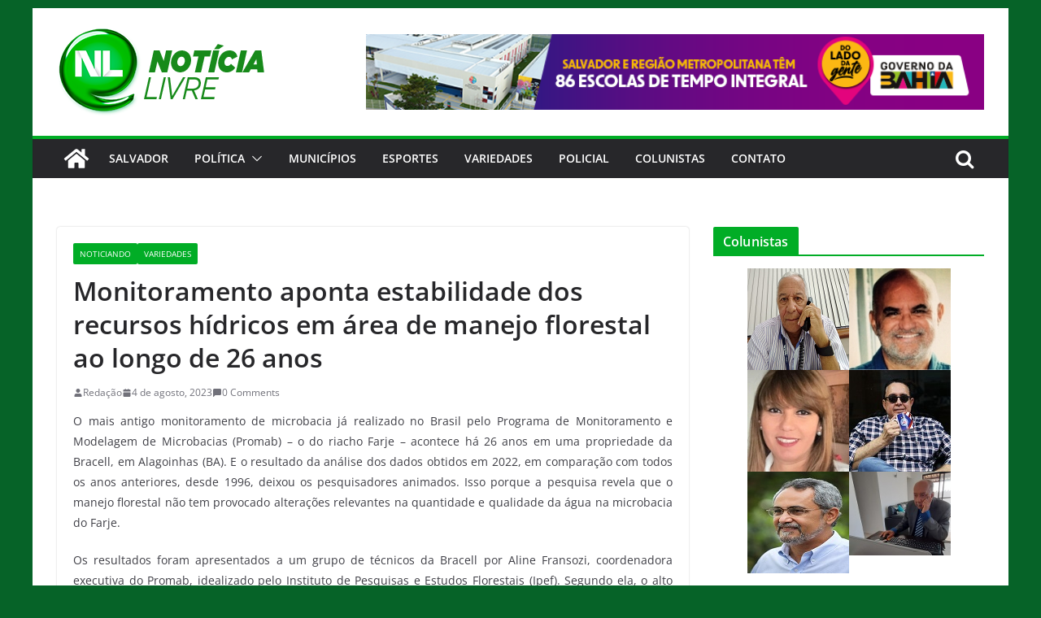

--- FILE ---
content_type: text/html; charset=UTF-8
request_url: http://noticialivre.com.br/monitoramento-aponta-estabilidade-dos-recursos-hidricos-em-area-de-manejo-florestal-ao-longo-de-26-anos/
body_size: 17411
content:
		<!doctype html>
		<html lang="pt-BR">
		
<head>

			<meta charset="UTF-8"/>
		<meta name="viewport" content="width=device-width, initial-scale=1">
		<link rel="profile" href="http://gmpg.org/xfn/11"/>
		
	<meta name='robots' content='index, follow, max-image-preview:large, max-snippet:-1, max-video-preview:-1' />

	<!-- This site is optimized with the Yoast SEO plugin v20.13 - https://yoast.com/wordpress/plugins/seo/ -->
	<title>Monitoramento aponta estabilidade dos recursos hídricos em área de manejo florestal ao longo de 26 anos</title>
	<link rel="canonical" href="http://noticialivre.com.br/monitoramento-aponta-estabilidade-dos-recursos-hidricos-em-area-de-manejo-florestal-ao-longo-de-26-anos/" />
	<meta property="og:locale" content="pt_BR" />
	<meta property="og:type" content="article" />
	<meta property="og:title" content="Monitoramento aponta estabilidade dos recursos hídricos em área de manejo florestal ao longo de 26 anos" />
	<meta property="og:description" content="O mais antigo monitoramento de microbacia já realizado no Brasil pelo Programa de Monitoramento e Modelagem de Microbacias (Promab) &#8211;" />
	<meta property="og:url" content="http://noticialivre.com.br/monitoramento-aponta-estabilidade-dos-recursos-hidricos-em-area-de-manejo-florestal-ao-longo-de-26-anos/" />
	<meta property="og:site_name" content="Notícia Livre" />
	<meta property="article:publisher" content="https://www.facebook.com/noticialivre.oficial/" />
	<meta property="article:published_time" content="2023-08-04T21:09:48+00:00" />
	<meta property="article:modified_time" content="2023-08-04T21:09:49+00:00" />
	<meta property="og:image" content="http://noticialivre.com.br/wp-content/uploads/2023/08/fptp.jpg" />
	<meta property="og:image:width" content="830" />
	<meta property="og:image:height" content="624" />
	<meta property="og:image:type" content="image/jpeg" />
	<meta name="author" content="Redação" />
	<meta name="twitter:card" content="summary_large_image" />
	<meta name="twitter:creator" content="@NoticiaLivre" />
	<meta name="twitter:site" content="@NoticiaLivre" />
	<meta name="twitter:label1" content="Escrito por" />
	<meta name="twitter:data1" content="Redação" />
	<meta name="twitter:label2" content="Est. tempo de leitura" />
	<meta name="twitter:data2" content="4 minutos" />
	<script type="application/ld+json" class="yoast-schema-graph">{"@context":"https://schema.org","@graph":[{"@type":"Article","@id":"http://noticialivre.com.br/monitoramento-aponta-estabilidade-dos-recursos-hidricos-em-area-de-manejo-florestal-ao-longo-de-26-anos/#article","isPartOf":{"@id":"http://noticialivre.com.br/monitoramento-aponta-estabilidade-dos-recursos-hidricos-em-area-de-manejo-florestal-ao-longo-de-26-anos/"},"author":{"name":"Redação","@id":"https://noticialivre.com.br/#/schema/person/33c0fbd8449f43ea245f7e7b1556766f"},"headline":"Monitoramento aponta estabilidade dos recursos hídricos em área de manejo florestal ao longo de 26 anos","datePublished":"2023-08-04T21:09:48+00:00","dateModified":"2023-08-04T21:09:49+00:00","mainEntityOfPage":{"@id":"http://noticialivre.com.br/monitoramento-aponta-estabilidade-dos-recursos-hidricos-em-area-de-manejo-florestal-ao-longo-de-26-anos/"},"wordCount":605,"commentCount":0,"publisher":{"@id":"https://noticialivre.com.br/#organization"},"image":{"@id":"http://noticialivre.com.br/monitoramento-aponta-estabilidade-dos-recursos-hidricos-em-area-de-manejo-florestal-ao-longo-de-26-anos/#primaryimage"},"thumbnailUrl":"http://noticialivre.com.br/wp-content/uploads/2023/08/fptp.jpg","articleSection":["Noticiando","Variedades"],"inLanguage":"pt-BR","potentialAction":[{"@type":"CommentAction","name":"Comment","target":["http://noticialivre.com.br/monitoramento-aponta-estabilidade-dos-recursos-hidricos-em-area-de-manejo-florestal-ao-longo-de-26-anos/#respond"]}]},{"@type":"WebPage","@id":"http://noticialivre.com.br/monitoramento-aponta-estabilidade-dos-recursos-hidricos-em-area-de-manejo-florestal-ao-longo-de-26-anos/","url":"http://noticialivre.com.br/monitoramento-aponta-estabilidade-dos-recursos-hidricos-em-area-de-manejo-florestal-ao-longo-de-26-anos/","name":"Monitoramento aponta estabilidade dos recursos hídricos em área de manejo florestal ao longo de 26 anos","isPartOf":{"@id":"https://noticialivre.com.br/#website"},"primaryImageOfPage":{"@id":"http://noticialivre.com.br/monitoramento-aponta-estabilidade-dos-recursos-hidricos-em-area-de-manejo-florestal-ao-longo-de-26-anos/#primaryimage"},"image":{"@id":"http://noticialivre.com.br/monitoramento-aponta-estabilidade-dos-recursos-hidricos-em-area-de-manejo-florestal-ao-longo-de-26-anos/#primaryimage"},"thumbnailUrl":"http://noticialivre.com.br/wp-content/uploads/2023/08/fptp.jpg","datePublished":"2023-08-04T21:09:48+00:00","dateModified":"2023-08-04T21:09:49+00:00","breadcrumb":{"@id":"http://noticialivre.com.br/monitoramento-aponta-estabilidade-dos-recursos-hidricos-em-area-de-manejo-florestal-ao-longo-de-26-anos/#breadcrumb"},"inLanguage":"pt-BR","potentialAction":[{"@type":"ReadAction","target":["http://noticialivre.com.br/monitoramento-aponta-estabilidade-dos-recursos-hidricos-em-area-de-manejo-florestal-ao-longo-de-26-anos/"]}]},{"@type":"ImageObject","inLanguage":"pt-BR","@id":"http://noticialivre.com.br/monitoramento-aponta-estabilidade-dos-recursos-hidricos-em-area-de-manejo-florestal-ao-longo-de-26-anos/#primaryimage","url":"http://noticialivre.com.br/wp-content/uploads/2023/08/fptp.jpg","contentUrl":"http://noticialivre.com.br/wp-content/uploads/2023/08/fptp.jpg","width":830,"height":624},{"@type":"BreadcrumbList","@id":"http://noticialivre.com.br/monitoramento-aponta-estabilidade-dos-recursos-hidricos-em-area-de-manejo-florestal-ao-longo-de-26-anos/#breadcrumb","itemListElement":[{"@type":"ListItem","position":1,"name":"Início","item":"https://noticialivre.com.br/"},{"@type":"ListItem","position":2,"name":"Noticiando","item":"https://noticialivre.com.br/category/noticiando/"},{"@type":"ListItem","position":3,"name":"Monitoramento aponta estabilidade dos recursos hídricos em área de manejo florestal ao longo de 26 anos"}]},{"@type":"WebSite","@id":"https://noticialivre.com.br/#website","url":"https://noticialivre.com.br/","name":"Notícia Livre","description":"A maior cobertura do jornalismo baiano","publisher":{"@id":"https://noticialivre.com.br/#organization"},"potentialAction":[{"@type":"SearchAction","target":{"@type":"EntryPoint","urlTemplate":"https://noticialivre.com.br/?s={search_term_string}"},"query-input":"required name=search_term_string"}],"inLanguage":"pt-BR"},{"@type":"Organization","@id":"https://noticialivre.com.br/#organization","name":"Notícia Livre","url":"https://noticialivre.com.br/","logo":{"@type":"ImageObject","inLanguage":"pt-BR","@id":"https://noticialivre.com.br/#/schema/logo/image/","url":"http://noticialivre.com.br/wp-content/uploads/2020/01/logotipo.png","contentUrl":"http://noticialivre.com.br/wp-content/uploads/2020/01/logotipo.png","width":255,"height":109,"caption":"Notícia Livre"},"image":{"@id":"https://noticialivre.com.br/#/schema/logo/image/"},"sameAs":["https://www.facebook.com/noticialivre.oficial/","https://twitter.com/NoticiaLivre","https://www.youtube.com/channel/UCPxZ90vkqHJ6WvSS6JhsK2A"]},{"@type":"Person","@id":"https://noticialivre.com.br/#/schema/person/33c0fbd8449f43ea245f7e7b1556766f","name":"Redação","image":{"@type":"ImageObject","inLanguage":"pt-BR","@id":"https://noticialivre.com.br/#/schema/person/image/","url":"http://1.gravatar.com/avatar/ad06d0755332cc3b76ffa3cd3077f923?s=96&d=mm&r=g","contentUrl":"http://1.gravatar.com/avatar/ad06d0755332cc3b76ffa3cd3077f923?s=96&d=mm&r=g","caption":"Redação"},"sameAs":["https://www.noticialivre.com.br"],"url":"http://noticialivre.com.br/author/joaobatista/"}]}</script>
	<!-- / Yoast SEO plugin. -->


<link rel='dns-prefetch' href='//static.addtoany.com' />
<link rel="alternate" type="application/rss+xml" title="Feed para Notícia Livre &raquo;" href="http://noticialivre.com.br/feed/" />
<link rel="alternate" type="application/rss+xml" title="Feed de comentários para Notícia Livre &raquo;" href="http://noticialivre.com.br/comments/feed/" />
<link rel="alternate" type="application/rss+xml" title="Feed de comentários para Notícia Livre &raquo; Monitoramento aponta estabilidade dos recursos hídricos em área de manejo florestal ao longo de 26 anos" href="http://noticialivre.com.br/monitoramento-aponta-estabilidade-dos-recursos-hidricos-em-area-de-manejo-florestal-ao-longo-de-26-anos/feed/" />
		<!-- This site uses the Google Analytics by ExactMetrics plugin v8.11.1 - Using Analytics tracking - https://www.exactmetrics.com/ -->
		<!-- Note: ExactMetrics is not currently configured on this site. The site owner needs to authenticate with Google Analytics in the ExactMetrics settings panel. -->
					<!-- No tracking code set -->
				<!-- / Google Analytics by ExactMetrics -->
		<script type="text/javascript">
window._wpemojiSettings = {"baseUrl":"https:\/\/s.w.org\/images\/core\/emoji\/14.0.0\/72x72\/","ext":".png","svgUrl":"https:\/\/s.w.org\/images\/core\/emoji\/14.0.0\/svg\/","svgExt":".svg","source":{"concatemoji":"http:\/\/noticialivre.com.br\/wp-includes\/js\/wp-emoji-release.min.js?ver=6.3.7"}};
/*! This file is auto-generated */
!function(i,n){var o,s,e;function c(e){try{var t={supportTests:e,timestamp:(new Date).valueOf()};sessionStorage.setItem(o,JSON.stringify(t))}catch(e){}}function p(e,t,n){e.clearRect(0,0,e.canvas.width,e.canvas.height),e.fillText(t,0,0);var t=new Uint32Array(e.getImageData(0,0,e.canvas.width,e.canvas.height).data),r=(e.clearRect(0,0,e.canvas.width,e.canvas.height),e.fillText(n,0,0),new Uint32Array(e.getImageData(0,0,e.canvas.width,e.canvas.height).data));return t.every(function(e,t){return e===r[t]})}function u(e,t,n){switch(t){case"flag":return n(e,"\ud83c\udff3\ufe0f\u200d\u26a7\ufe0f","\ud83c\udff3\ufe0f\u200b\u26a7\ufe0f")?!1:!n(e,"\ud83c\uddfa\ud83c\uddf3","\ud83c\uddfa\u200b\ud83c\uddf3")&&!n(e,"\ud83c\udff4\udb40\udc67\udb40\udc62\udb40\udc65\udb40\udc6e\udb40\udc67\udb40\udc7f","\ud83c\udff4\u200b\udb40\udc67\u200b\udb40\udc62\u200b\udb40\udc65\u200b\udb40\udc6e\u200b\udb40\udc67\u200b\udb40\udc7f");case"emoji":return!n(e,"\ud83e\udef1\ud83c\udffb\u200d\ud83e\udef2\ud83c\udfff","\ud83e\udef1\ud83c\udffb\u200b\ud83e\udef2\ud83c\udfff")}return!1}function f(e,t,n){var r="undefined"!=typeof WorkerGlobalScope&&self instanceof WorkerGlobalScope?new OffscreenCanvas(300,150):i.createElement("canvas"),a=r.getContext("2d",{willReadFrequently:!0}),o=(a.textBaseline="top",a.font="600 32px Arial",{});return e.forEach(function(e){o[e]=t(a,e,n)}),o}function t(e){var t=i.createElement("script");t.src=e,t.defer=!0,i.head.appendChild(t)}"undefined"!=typeof Promise&&(o="wpEmojiSettingsSupports",s=["flag","emoji"],n.supports={everything:!0,everythingExceptFlag:!0},e=new Promise(function(e){i.addEventListener("DOMContentLoaded",e,{once:!0})}),new Promise(function(t){var n=function(){try{var e=JSON.parse(sessionStorage.getItem(o));if("object"==typeof e&&"number"==typeof e.timestamp&&(new Date).valueOf()<e.timestamp+604800&&"object"==typeof e.supportTests)return e.supportTests}catch(e){}return null}();if(!n){if("undefined"!=typeof Worker&&"undefined"!=typeof OffscreenCanvas&&"undefined"!=typeof URL&&URL.createObjectURL&&"undefined"!=typeof Blob)try{var e="postMessage("+f.toString()+"("+[JSON.stringify(s),u.toString(),p.toString()].join(",")+"));",r=new Blob([e],{type:"text/javascript"}),a=new Worker(URL.createObjectURL(r),{name:"wpTestEmojiSupports"});return void(a.onmessage=function(e){c(n=e.data),a.terminate(),t(n)})}catch(e){}c(n=f(s,u,p))}t(n)}).then(function(e){for(var t in e)n.supports[t]=e[t],n.supports.everything=n.supports.everything&&n.supports[t],"flag"!==t&&(n.supports.everythingExceptFlag=n.supports.everythingExceptFlag&&n.supports[t]);n.supports.everythingExceptFlag=n.supports.everythingExceptFlag&&!n.supports.flag,n.DOMReady=!1,n.readyCallback=function(){n.DOMReady=!0}}).then(function(){return e}).then(function(){var e;n.supports.everything||(n.readyCallback(),(e=n.source||{}).concatemoji?t(e.concatemoji):e.wpemoji&&e.twemoji&&(t(e.twemoji),t(e.wpemoji)))}))}((window,document),window._wpemojiSettings);
</script>
<style type="text/css">
img.wp-smiley,
img.emoji {
	display: inline !important;
	border: none !important;
	box-shadow: none !important;
	height: 1em !important;
	width: 1em !important;
	margin: 0 0.07em !important;
	vertical-align: -0.1em !important;
	background: none !important;
	padding: 0 !important;
}
</style>
	<link rel='stylesheet' id='wp-block-library-css' href='http://noticialivre.com.br/wp-includes/css/dist/block-library/style.min.css?ver=6.3.7' type='text/css' media='all' />
<style id='wp-block-library-theme-inline-css' type='text/css'>
.wp-block-audio figcaption{color:#555;font-size:13px;text-align:center}.is-dark-theme .wp-block-audio figcaption{color:hsla(0,0%,100%,.65)}.wp-block-audio{margin:0 0 1em}.wp-block-code{border:1px solid #ccc;border-radius:4px;font-family:Menlo,Consolas,monaco,monospace;padding:.8em 1em}.wp-block-embed figcaption{color:#555;font-size:13px;text-align:center}.is-dark-theme .wp-block-embed figcaption{color:hsla(0,0%,100%,.65)}.wp-block-embed{margin:0 0 1em}.blocks-gallery-caption{color:#555;font-size:13px;text-align:center}.is-dark-theme .blocks-gallery-caption{color:hsla(0,0%,100%,.65)}.wp-block-image figcaption{color:#555;font-size:13px;text-align:center}.is-dark-theme .wp-block-image figcaption{color:hsla(0,0%,100%,.65)}.wp-block-image{margin:0 0 1em}.wp-block-pullquote{border-bottom:4px solid;border-top:4px solid;color:currentColor;margin-bottom:1.75em}.wp-block-pullquote cite,.wp-block-pullquote footer,.wp-block-pullquote__citation{color:currentColor;font-size:.8125em;font-style:normal;text-transform:uppercase}.wp-block-quote{border-left:.25em solid;margin:0 0 1.75em;padding-left:1em}.wp-block-quote cite,.wp-block-quote footer{color:currentColor;font-size:.8125em;font-style:normal;position:relative}.wp-block-quote.has-text-align-right{border-left:none;border-right:.25em solid;padding-left:0;padding-right:1em}.wp-block-quote.has-text-align-center{border:none;padding-left:0}.wp-block-quote.is-large,.wp-block-quote.is-style-large,.wp-block-quote.is-style-plain{border:none}.wp-block-search .wp-block-search__label{font-weight:700}.wp-block-search__button{border:1px solid #ccc;padding:.375em .625em}:where(.wp-block-group.has-background){padding:1.25em 2.375em}.wp-block-separator.has-css-opacity{opacity:.4}.wp-block-separator{border:none;border-bottom:2px solid;margin-left:auto;margin-right:auto}.wp-block-separator.has-alpha-channel-opacity{opacity:1}.wp-block-separator:not(.is-style-wide):not(.is-style-dots){width:100px}.wp-block-separator.has-background:not(.is-style-dots){border-bottom:none;height:1px}.wp-block-separator.has-background:not(.is-style-wide):not(.is-style-dots){height:2px}.wp-block-table{margin:0 0 1em}.wp-block-table td,.wp-block-table th{word-break:normal}.wp-block-table figcaption{color:#555;font-size:13px;text-align:center}.is-dark-theme .wp-block-table figcaption{color:hsla(0,0%,100%,.65)}.wp-block-video figcaption{color:#555;font-size:13px;text-align:center}.is-dark-theme .wp-block-video figcaption{color:hsla(0,0%,100%,.65)}.wp-block-video{margin:0 0 1em}.wp-block-template-part.has-background{margin-bottom:0;margin-top:0;padding:1.25em 2.375em}
</style>
<style id='pdfemb-pdf-embedder-viewer-style-inline-css' type='text/css'>
.wp-block-pdfemb-pdf-embedder-viewer{max-width:none}

</style>
<link rel='stylesheet' id='editorskit-frontend-css' href='http://noticialivre.com.br/wp-content/plugins/block-options/build/style.build.css?ver=new' type='text/css' media='all' />
<style id='global-styles-inline-css' type='text/css'>
body{--wp--preset--color--black: #000000;--wp--preset--color--cyan-bluish-gray: #abb8c3;--wp--preset--color--white: #ffffff;--wp--preset--color--pale-pink: #f78da7;--wp--preset--color--vivid-red: #cf2e2e;--wp--preset--color--luminous-vivid-orange: #ff6900;--wp--preset--color--luminous-vivid-amber: #fcb900;--wp--preset--color--light-green-cyan: #7bdcb5;--wp--preset--color--vivid-green-cyan: #00d084;--wp--preset--color--pale-cyan-blue: #8ed1fc;--wp--preset--color--vivid-cyan-blue: #0693e3;--wp--preset--color--vivid-purple: #9b51e0;--wp--preset--gradient--vivid-cyan-blue-to-vivid-purple: linear-gradient(135deg,rgba(6,147,227,1) 0%,rgb(155,81,224) 100%);--wp--preset--gradient--light-green-cyan-to-vivid-green-cyan: linear-gradient(135deg,rgb(122,220,180) 0%,rgb(0,208,130) 100%);--wp--preset--gradient--luminous-vivid-amber-to-luminous-vivid-orange: linear-gradient(135deg,rgba(252,185,0,1) 0%,rgba(255,105,0,1) 100%);--wp--preset--gradient--luminous-vivid-orange-to-vivid-red: linear-gradient(135deg,rgba(255,105,0,1) 0%,rgb(207,46,46) 100%);--wp--preset--gradient--very-light-gray-to-cyan-bluish-gray: linear-gradient(135deg,rgb(238,238,238) 0%,rgb(169,184,195) 100%);--wp--preset--gradient--cool-to-warm-spectrum: linear-gradient(135deg,rgb(74,234,220) 0%,rgb(151,120,209) 20%,rgb(207,42,186) 40%,rgb(238,44,130) 60%,rgb(251,105,98) 80%,rgb(254,248,76) 100%);--wp--preset--gradient--blush-light-purple: linear-gradient(135deg,rgb(255,206,236) 0%,rgb(152,150,240) 100%);--wp--preset--gradient--blush-bordeaux: linear-gradient(135deg,rgb(254,205,165) 0%,rgb(254,45,45) 50%,rgb(107,0,62) 100%);--wp--preset--gradient--luminous-dusk: linear-gradient(135deg,rgb(255,203,112) 0%,rgb(199,81,192) 50%,rgb(65,88,208) 100%);--wp--preset--gradient--pale-ocean: linear-gradient(135deg,rgb(255,245,203) 0%,rgb(182,227,212) 50%,rgb(51,167,181) 100%);--wp--preset--gradient--electric-grass: linear-gradient(135deg,rgb(202,248,128) 0%,rgb(113,206,126) 100%);--wp--preset--gradient--midnight: linear-gradient(135deg,rgb(2,3,129) 0%,rgb(40,116,252) 100%);--wp--preset--font-size--small: 13px;--wp--preset--font-size--medium: 20px;--wp--preset--font-size--large: 36px;--wp--preset--font-size--x-large: 42px;--wp--preset--spacing--20: 0.44rem;--wp--preset--spacing--30: 0.67rem;--wp--preset--spacing--40: 1rem;--wp--preset--spacing--50: 1.5rem;--wp--preset--spacing--60: 2.25rem;--wp--preset--spacing--70: 3.38rem;--wp--preset--spacing--80: 5.06rem;--wp--preset--shadow--natural: 6px 6px 9px rgba(0, 0, 0, 0.2);--wp--preset--shadow--deep: 12px 12px 50px rgba(0, 0, 0, 0.4);--wp--preset--shadow--sharp: 6px 6px 0px rgba(0, 0, 0, 0.2);--wp--preset--shadow--outlined: 6px 6px 0px -3px rgba(255, 255, 255, 1), 6px 6px rgba(0, 0, 0, 1);--wp--preset--shadow--crisp: 6px 6px 0px rgba(0, 0, 0, 1);}body { margin: 0; }.wp-site-blocks > .alignleft { float: left; margin-right: 2em; }.wp-site-blocks > .alignright { float: right; margin-left: 2em; }.wp-site-blocks > .aligncenter { justify-content: center; margin-left: auto; margin-right: auto; }:where(.wp-site-blocks) > * { margin-block-start: 24px; margin-block-end: 0; }:where(.wp-site-blocks) > :first-child:first-child { margin-block-start: 0; }:where(.wp-site-blocks) > :last-child:last-child { margin-block-end: 0; }body { --wp--style--block-gap: 24px; }:where(body .is-layout-flow)  > :first-child:first-child{margin-block-start: 0;}:where(body .is-layout-flow)  > :last-child:last-child{margin-block-end: 0;}:where(body .is-layout-flow)  > *{margin-block-start: 24px;margin-block-end: 0;}:where(body .is-layout-constrained)  > :first-child:first-child{margin-block-start: 0;}:where(body .is-layout-constrained)  > :last-child:last-child{margin-block-end: 0;}:where(body .is-layout-constrained)  > *{margin-block-start: 24px;margin-block-end: 0;}:where(body .is-layout-flex) {gap: 24px;}:where(body .is-layout-grid) {gap: 24px;}body .is-layout-flow > .alignleft{float: left;margin-inline-start: 0;margin-inline-end: 2em;}body .is-layout-flow > .alignright{float: right;margin-inline-start: 2em;margin-inline-end: 0;}body .is-layout-flow > .aligncenter{margin-left: auto !important;margin-right: auto !important;}body .is-layout-constrained > .alignleft{float: left;margin-inline-start: 0;margin-inline-end: 2em;}body .is-layout-constrained > .alignright{float: right;margin-inline-start: 2em;margin-inline-end: 0;}body .is-layout-constrained > .aligncenter{margin-left: auto !important;margin-right: auto !important;}body .is-layout-constrained > :where(:not(.alignleft):not(.alignright):not(.alignfull)){max-width: var(--wp--style--global--content-size);margin-left: auto !important;margin-right: auto !important;}body .is-layout-constrained > .alignwide{max-width: var(--wp--style--global--wide-size);}body .is-layout-flex{display: flex;}body .is-layout-flex{flex-wrap: wrap;align-items: center;}body .is-layout-flex > *{margin: 0;}body .is-layout-grid{display: grid;}body .is-layout-grid > *{margin: 0;}body{padding-top: 0px;padding-right: 0px;padding-bottom: 0px;padding-left: 0px;}a:where(:not(.wp-element-button)){text-decoration: underline;}.wp-element-button, .wp-block-button__link{background-color: #32373c;border-width: 0;color: #fff;font-family: inherit;font-size: inherit;line-height: inherit;padding: calc(0.667em + 2px) calc(1.333em + 2px);text-decoration: none;}.has-black-color{color: var(--wp--preset--color--black) !important;}.has-cyan-bluish-gray-color{color: var(--wp--preset--color--cyan-bluish-gray) !important;}.has-white-color{color: var(--wp--preset--color--white) !important;}.has-pale-pink-color{color: var(--wp--preset--color--pale-pink) !important;}.has-vivid-red-color{color: var(--wp--preset--color--vivid-red) !important;}.has-luminous-vivid-orange-color{color: var(--wp--preset--color--luminous-vivid-orange) !important;}.has-luminous-vivid-amber-color{color: var(--wp--preset--color--luminous-vivid-amber) !important;}.has-light-green-cyan-color{color: var(--wp--preset--color--light-green-cyan) !important;}.has-vivid-green-cyan-color{color: var(--wp--preset--color--vivid-green-cyan) !important;}.has-pale-cyan-blue-color{color: var(--wp--preset--color--pale-cyan-blue) !important;}.has-vivid-cyan-blue-color{color: var(--wp--preset--color--vivid-cyan-blue) !important;}.has-vivid-purple-color{color: var(--wp--preset--color--vivid-purple) !important;}.has-black-background-color{background-color: var(--wp--preset--color--black) !important;}.has-cyan-bluish-gray-background-color{background-color: var(--wp--preset--color--cyan-bluish-gray) !important;}.has-white-background-color{background-color: var(--wp--preset--color--white) !important;}.has-pale-pink-background-color{background-color: var(--wp--preset--color--pale-pink) !important;}.has-vivid-red-background-color{background-color: var(--wp--preset--color--vivid-red) !important;}.has-luminous-vivid-orange-background-color{background-color: var(--wp--preset--color--luminous-vivid-orange) !important;}.has-luminous-vivid-amber-background-color{background-color: var(--wp--preset--color--luminous-vivid-amber) !important;}.has-light-green-cyan-background-color{background-color: var(--wp--preset--color--light-green-cyan) !important;}.has-vivid-green-cyan-background-color{background-color: var(--wp--preset--color--vivid-green-cyan) !important;}.has-pale-cyan-blue-background-color{background-color: var(--wp--preset--color--pale-cyan-blue) !important;}.has-vivid-cyan-blue-background-color{background-color: var(--wp--preset--color--vivid-cyan-blue) !important;}.has-vivid-purple-background-color{background-color: var(--wp--preset--color--vivid-purple) !important;}.has-black-border-color{border-color: var(--wp--preset--color--black) !important;}.has-cyan-bluish-gray-border-color{border-color: var(--wp--preset--color--cyan-bluish-gray) !important;}.has-white-border-color{border-color: var(--wp--preset--color--white) !important;}.has-pale-pink-border-color{border-color: var(--wp--preset--color--pale-pink) !important;}.has-vivid-red-border-color{border-color: var(--wp--preset--color--vivid-red) !important;}.has-luminous-vivid-orange-border-color{border-color: var(--wp--preset--color--luminous-vivid-orange) !important;}.has-luminous-vivid-amber-border-color{border-color: var(--wp--preset--color--luminous-vivid-amber) !important;}.has-light-green-cyan-border-color{border-color: var(--wp--preset--color--light-green-cyan) !important;}.has-vivid-green-cyan-border-color{border-color: var(--wp--preset--color--vivid-green-cyan) !important;}.has-pale-cyan-blue-border-color{border-color: var(--wp--preset--color--pale-cyan-blue) !important;}.has-vivid-cyan-blue-border-color{border-color: var(--wp--preset--color--vivid-cyan-blue) !important;}.has-vivid-purple-border-color{border-color: var(--wp--preset--color--vivid-purple) !important;}.has-vivid-cyan-blue-to-vivid-purple-gradient-background{background: var(--wp--preset--gradient--vivid-cyan-blue-to-vivid-purple) !important;}.has-light-green-cyan-to-vivid-green-cyan-gradient-background{background: var(--wp--preset--gradient--light-green-cyan-to-vivid-green-cyan) !important;}.has-luminous-vivid-amber-to-luminous-vivid-orange-gradient-background{background: var(--wp--preset--gradient--luminous-vivid-amber-to-luminous-vivid-orange) !important;}.has-luminous-vivid-orange-to-vivid-red-gradient-background{background: var(--wp--preset--gradient--luminous-vivid-orange-to-vivid-red) !important;}.has-very-light-gray-to-cyan-bluish-gray-gradient-background{background: var(--wp--preset--gradient--very-light-gray-to-cyan-bluish-gray) !important;}.has-cool-to-warm-spectrum-gradient-background{background: var(--wp--preset--gradient--cool-to-warm-spectrum) !important;}.has-blush-light-purple-gradient-background{background: var(--wp--preset--gradient--blush-light-purple) !important;}.has-blush-bordeaux-gradient-background{background: var(--wp--preset--gradient--blush-bordeaux) !important;}.has-luminous-dusk-gradient-background{background: var(--wp--preset--gradient--luminous-dusk) !important;}.has-pale-ocean-gradient-background{background: var(--wp--preset--gradient--pale-ocean) !important;}.has-electric-grass-gradient-background{background: var(--wp--preset--gradient--electric-grass) !important;}.has-midnight-gradient-background{background: var(--wp--preset--gradient--midnight) !important;}.has-small-font-size{font-size: var(--wp--preset--font-size--small) !important;}.has-medium-font-size{font-size: var(--wp--preset--font-size--medium) !important;}.has-large-font-size{font-size: var(--wp--preset--font-size--large) !important;}.has-x-large-font-size{font-size: var(--wp--preset--font-size--x-large) !important;}
.wp-block-navigation a:where(:not(.wp-element-button)){color: inherit;}
.wp-block-pullquote{font-size: 1.5em;line-height: 1.6;}
</style>
<link rel='stylesheet' id='colormag_style-css' href='http://noticialivre.com.br/wp-content/themes/colormag/style.css?ver=3.0.3' type='text/css' media='all' />
<style id='colormag_style-inline-css' type='text/css'>
.colormag-button,
			blockquote, button,
			input[type=reset],
			input[type=button],
			input[type=submit],
			.cm-home-icon.front_page_on,
			.cm-post-categories a,
			.cm-primary-nav ul li ul li:hover,
			.cm-primary-nav ul li.current-menu-item,
			.cm-primary-nav ul li.current_page_ancestor,
			.cm-primary-nav ul li.current-menu-ancestor,
			.cm-primary-nav ul li.current_page_item,
			.cm-primary-nav ul li:hover,
			.cm-primary-nav ul li.focus,
			.cm-mobile-nav li a:hover,
			.colormag-header-clean #cm-primary-nav .cm-menu-toggle:hover,
			.cm-header .cm-mobile-nav li:hover,
			.cm-header .cm-mobile-nav li.current-page-ancestor,
			.cm-header .cm-mobile-nav li.current-menu-ancestor,
			.cm-header .cm-mobile-nav li.current-page-item,
			.cm-header .cm-mobile-nav li.current-menu-item,
			.cm-primary-nav ul li.focus > a,
			.cm-layout-2 .cm-primary-nav ul ul.sub-menu li.focus > a,
			.cm-mobile-nav .current-menu-item>a, .cm-mobile-nav .current_page_item>a,
			.colormag-header-clean .cm-mobile-nav li:hover > a,
			.colormag-header-clean .cm-mobile-nav li.current-page-ancestor > a,
			.colormag-header-clean .cm-mobile-nav li.current-menu-ancestor > a,
			.colormag-header-clean .cm-mobile-nav li.current-page-item > a,
			.colormag-header-clean .cm-mobile-nav li.current-menu-item > a,
			.fa.search-top:hover,
			.widget_call_to_action .btn--primary,
			.colormag-footer--classic .cm-footer-cols .cm-row .cm-widget-title span::before,
			.colormag-footer--classic-bordered .cm-footer-cols .cm-row .cm-widget-title span::before,
			.cm-featured-posts .cm-widget-title span,
			.cm-featured-category-slider-widget .cm-slide-content .cm-entry-header-meta .cm-post-categories a,
			.cm-highlighted-posts .cm-post-content .cm-entry-header-meta .cm-post-categories a,
			.cm-category-slide-next, .cm-category-slide-prev, .slide-next,
			.slide-prev, .cm-tabbed-widget ul li, .cm-posts .wp-pagenavi .current,
			.cm-posts .wp-pagenavi a:hover, .cm-secondary .cm-widget-title span,
			.cm-posts .post .cm-post-content .cm-entry-header-meta .cm-post-categories a,
			.cm-page-header .cm-page-title span, .entry-meta .post-format i,
			.format-link, .cm-entry-button, .infinite-scroll .tg-infinite-scroll,
			.no-more-post-text, .pagination span,
			.comments-area .comment-author-link span,
			.cm-footer-cols .cm-row .cm-widget-title span,
			.advertisement_above_footer .cm-widget-title span,
			.error, .cm-primary .cm-widget-title span,
			.related-posts-wrapper.style-three .cm-post-content .cm-entry-title a:hover:before,
			.cm-slider-area .cm-widget-title span,
			.cm-beside-slider-widget .cm-widget-title span,
			.top-full-width-sidebar .cm-widget-title span,
			.wp-block-quote, .wp-block-quote.is-style-large,
			.wp-block-quote.has-text-align-right,
			.cm-error-404 .cm-btn, .widget .wp-block-heading, .wp-block-search button,
			.widget a::before, .cm-post-date a::before,
			.byline a::before,
			.colormag-footer--classic-bordered .cm-widget-title::before,
			.wp-block-button__link,
			#cm-tertiary .cm-widget-title span,
			.link-pagination .post-page-numbers.current,
			.wp-block-query-pagination-numbers .page-numbers.current,
			.wp-element-button,
			.wp-block-button .wp-block-button__link,
			.wp-element-button,
			.cm-layout-2 .cm-primary-nav ul ul.sub-menu li:hover,
			.cm-layout-2 .cm-primary-nav ul ul.sub-menu li.current-menu-ancestor,
			.cm-layout-2 .cm-primary-nav ul ul.sub-menu li.current-menu-item,
			.cm-layout-2 .cm-primary-nav ul ul.sub-menu li.focus,
			.search-wrap button,
			.page-numbers .current,
			.wp-block-search .wp-element-button:hover{background-color:#01ad26;}a,
			.cm-layout-2 #cm-primary-nav .fa.search-top:hover,
			.cm-layout-2 #cm-primary-nav.cm-mobile-nav .cm-random-post a:hover .fa-random,
			.cm-layout-2 #cm-primary-nav.cm-primary-nav .cm-random-post a:hover .fa-random,
			.cm-layout-2 .breaking-news .newsticker a:hover,
			.cm-layout-2 .cm-primary-nav ul li.current-menu-item > a,
			.cm-layout-2 .cm-primary-nav ul li.current_page_item > a,
			.cm-layout-2 .cm-primary-nav ul li:hover > a,
			.cm-layout-2 .cm-primary-nav ul li.focus > a
			.dark-skin .cm-layout-2-style-1 #cm-primary-nav.cm-primary-nav .cm-home-icon:hover .fa,
			.byline a:hover, .comments a:hover, .cm-edit-link a:hover, .cm-post-date a:hover,
			.social-links:not(.cm-header-actions .social-links) i.fa:hover, .cm-tag-links a:hover,
			.colormag-header-clean .social-links li:hover i.fa, .cm-layout-2-style-1 .social-links li:hover i.fa,
			.colormag-header-clean .breaking-news .newsticker a:hover, .widget_featured_posts .article-content .cm-entry-title a:hover,
			.widget_featured_slider .slide-content .cm-below-entry-meta .byline a:hover,
			.widget_featured_slider .slide-content .cm-below-entry-meta .comments a:hover,
			.widget_featured_slider .slide-content .cm-below-entry-meta .cm-post-date a:hover,
			.widget_featured_slider .slide-content .cm-entry-title a:hover,
			.widget_block_picture_news.widget_featured_posts .article-content .cm-entry-title a:hover,
			.widget_highlighted_posts .article-content .cm-below-entry-meta .byline a:hover,
			.widget_highlighted_posts .article-content .cm-below-entry-meta .comments a:hover,
			.widget_highlighted_posts .article-content .cm-below-entry-meta .cm-post-date a:hover,
			.widget_highlighted_posts .article-content .cm-entry-title a:hover, i.fa-arrow-up, i.fa-arrow-down,
			.cm-site-title a, #content .post .article-content .cm-entry-title a:hover, .entry-meta .byline i,
			.entry-meta .cat-links i, .entry-meta a, .post .cm-entry-title a:hover, .search .cm-entry-title a:hover,
			.entry-meta .comments-link a:hover, .entry-meta .cm-edit-link a:hover, .entry-meta .cm-post-date a:hover,
			.entry-meta .cm-tag-links a:hover, .single #content .tags a:hover, .count, .next a:hover, .previous a:hover,
			.related-posts-main-title .fa, .single-related-posts .article-content .cm-entry-title a:hover,
			.pagination a span:hover,
			#content .comments-area a.comment-cm-edit-link:hover, #content .comments-area a.comment-permalink:hover,
			#content .comments-area article header cite a:hover, .comments-area .comment-author-link a:hover,
			.comment .comment-reply-link:hover,
			.nav-next a, .nav-previous a,
			#cm-footer .cm-footer-menu ul li a:hover,
			.cm-footer-cols .cm-row a:hover, a#scroll-up i, .related-posts-wrapper-flyout .cm-entry-title a:hover,
			.human-diff-time .human-diff-time-display:hover,
			.cm-layout-2-style-1 #cm-primary-nav .fa:hover,
			.cm-footer-bar a,
			.cm-post-date a:hover,
			.cm-author a:hover,
			.cm-comments-link a:hover,
			.cm-tag-links a:hover,
			.cm-edit-link a:hover,
			.cm-footer-bar .copyright a,
			.cm-featured-posts .cm-entry-title a:hover,
			.cm-posts .post .cm-post-content .cm-entry-title a:hover,
			.cm-posts .post .single-title-above .cm-entry-title a:hover,
			.cm-layout-2 .cm-primary-nav ul li:hover > a,
			.cm-layout-2 #cm-primary-nav .fa:hover,
			.cm-entry-title a:hover,
			button:hover, input[type="button"]:hover,
			input[type="reset"]:hover,
			input[type="submit"]:hover,
			.wp-block-button .wp-block-button__link:hover,
			.cm-button:hover,
			.wp-element-button:hover,
			li.product .added_to_cart:hover,
			.comments-area .comment-permalink:hover{color:#01ad26;}#cm-primary-nav,
			.cm-contained .cm-header-2 .cm-row{border-top-color:#01ad26;}.cm-layout-2 #cm-primary-nav,
			.cm-layout-2 .cm-primary-nav ul ul.sub-menu li:hover,
			.cm-layout-2 .cm-primary-nav ul > li:hover > a,
			.cm-layout-2 .cm-primary-nav ul > li.current-menu-item > a,
			.cm-layout-2 .cm-primary-nav ul > li.current-menu-ancestor > a,
			.cm-layout-2 .cm-primary-nav ul ul.sub-menu li.current-menu-ancestor,
			.cm-layout-2 .cm-primary-nav ul ul.sub-menu li.current-menu-item,
			.cm-layout-2 .cm-primary-nav ul ul.sub-menu li.focus,
			cm-layout-2 .cm-primary-nav ul ul.sub-menu li.current-menu-ancestor,
			cm-layout-2 .cm-primary-nav ul ul.sub-menu li.current-menu-item,
			cm-layout-2 #cm-primary-nav .cm-menu-toggle:hover,
			cm-layout-2 #cm-primary-nav.cm-mobile-nav .cm-menu-toggle,
			cm-layout-2 .cm-primary-nav ul > li:hover > a,
			cm-layout-2 .cm-primary-nav ul > li.current-menu-item > a,
			cm-layout-2 .cm-primary-nav ul > li.current-menu-ancestor > a,
			.cm-layout-2 .cm-primary-nav ul li.focus > a, .pagination a span:hover,
			.cm-error-404 .cm-btn,
			.single-post .cm-post-categories a::after,
			.widget .block-title,
			.cm-layout-2 .cm-primary-nav ul li.focus > a,
			button,
			input[type="button"],
			input[type="reset"],
			input[type="submit"],
			.wp-block-button .wp-block-button__link,
			.cm-button,
			.wp-element-button,
			li.product .added_to_cart{border-color:#01ad26;}.cm-secondary .cm-widget-title,
			#cm-tertiary .cm-widget-title,
			.widget_featured_posts .widget-title,
			#secondary .widget-title,
			#cm-tertiary .widget-title,
			.cm-page-header .cm-page-title,
			.cm-footer-cols .cm-row .widget-title,
			.advertisement_above_footer .widget-title,
			#primary .widget-title,
			.widget_slider_area .widget-title,
			.widget_beside_slider .widget-title,
			.top-full-width-sidebar .widget-title,
			.cm-footer-cols .cm-row .cm-widget-title,
			.cm-footer-bar .copyright a,
			.cm-layout-2.cm-layout-2-style-2 #cm-primary-nav,
			.cm-layout-2 .cm-primary-nav ul > li:hover > a,
			.cm-layout-2 .cm-primary-nav ul > li.current-menu-item > a{border-bottom-color:#01ad26;}.mzb-featured-posts, .mzb-social-icon, .mzb-featured-categories, .mzb-social-icons-insert{--color--light--primary:rgba(1,173,38,0.1);}body{--color--light--primary:#01ad26;--color--primary:#01ad26;}
</style>
<link rel='stylesheet' id='colormag-featured-image-popup-css-css' href='http://noticialivre.com.br/wp-content/themes/colormag/assets/js/magnific-popup/magnific-popup.min.css?ver=3.0.3' type='text/css' media='all' />
<link rel='stylesheet' id='colormag-fontawesome-css' href='http://noticialivre.com.br/wp-content/themes/colormag/assets/library/fontawesome/css/font-awesome.min.css?ver=3.0.3' type='text/css' media='all' />
<link rel='stylesheet' id='wp-pagenavi-css' href='http://noticialivre.com.br/wp-content/plugins/wp-pagenavi/pagenavi-css.css?ver=2.70' type='text/css' media='all' />
<link rel='stylesheet' id='addtoany-css' href='http://noticialivre.com.br/wp-content/plugins/add-to-any/addtoany.min.css?ver=1.16' type='text/css' media='all' />
<script id="addtoany-core-js-before" type="text/javascript">
window.a2a_config=window.a2a_config||{};a2a_config.callbacks=[];a2a_config.overlays=[];a2a_config.templates={};a2a_localize = {
	Share: "Share",
	Save: "Save",
	Subscribe: "Subscribe",
	Email: "Email",
	Bookmark: "Bookmark",
	ShowAll: "Show all",
	ShowLess: "Show less",
	FindServices: "Find service(s)",
	FindAnyServiceToAddTo: "Instantly find any service to add to",
	PoweredBy: "Powered by",
	ShareViaEmail: "Share via email",
	SubscribeViaEmail: "Subscribe via email",
	BookmarkInYourBrowser: "Bookmark in your browser",
	BookmarkInstructions: "Press Ctrl+D or \u2318+D to bookmark this page",
	AddToYourFavorites: "Add to your favorites",
	SendFromWebOrProgram: "Send from any email address or email program",
	EmailProgram: "Email program",
	More: "More&#8230;",
	ThanksForSharing: "Thanks for sharing!",
	ThanksForFollowing: "Thanks for following!"
};
</script>
<script type='text/javascript' defer src='https://static.addtoany.com/menu/page.js' id='addtoany-core-js'></script>
<script type='text/javascript' src='http://noticialivre.com.br/wp-includes/js/jquery/jquery.min.js?ver=3.7.0' id='jquery-core-js'></script>
<script type='text/javascript' src='http://noticialivre.com.br/wp-includes/js/jquery/jquery-migrate.min.js?ver=3.4.1' id='jquery-migrate-js'></script>
<script type='text/javascript' defer src='http://noticialivre.com.br/wp-content/plugins/add-to-any/addtoany.min.js?ver=1.1' id='addtoany-jquery-js'></script>
<!--[if lte IE 8]>
<script type='text/javascript' src='http://noticialivre.com.br/wp-content/themes/colormag/assets/js/html5shiv.min.js?ver=3.0.3' id='html5-js'></script>
<![endif]-->
<link rel="https://api.w.org/" href="http://noticialivre.com.br/wp-json/" /><link rel="alternate" type="application/json" href="http://noticialivre.com.br/wp-json/wp/v2/posts/63953" /><link rel="EditURI" type="application/rsd+xml" title="RSD" href="http://noticialivre.com.br/xmlrpc.php?rsd" />
<meta name="generator" content="WordPress 6.3.7" />
<link rel='shortlink' href='http://noticialivre.com.br/?p=63953' />
<link rel="alternate" type="application/json+oembed" href="http://noticialivre.com.br/wp-json/oembed/1.0/embed?url=http%3A%2F%2Fnoticialivre.com.br%2Fmonitoramento-aponta-estabilidade-dos-recursos-hidricos-em-area-de-manejo-florestal-ao-longo-de-26-anos%2F" />
<link rel="alternate" type="text/xml+oembed" href="http://noticialivre.com.br/wp-json/oembed/1.0/embed?url=http%3A%2F%2Fnoticialivre.com.br%2Fmonitoramento-aponta-estabilidade-dos-recursos-hidricos-em-area-de-manejo-florestal-ao-longo-de-26-anos%2F&#038;format=xml" />
		<script>
			document.documentElement.className = document.documentElement.className.replace( 'no-js', 'js' );
		</script>
				<style>
			.no-js img.lazyload { display: none; }
			figure.wp-block-image img.lazyloading { min-width: 150px; }
							.lazyload, .lazyloading { opacity: 0; }
				.lazyloaded {
					opacity: 1;
					transition: opacity 400ms;
					transition-delay: 0ms;
				}
					</style>
		<link rel="pingback" href="http://noticialivre.com.br/xmlrpc.php"><style type="text/css" id="custom-background-css">
body.custom-background { background-color: #066328; }
</style>
	<link rel="icon" href="http://noticialivre.com.br/wp-content/uploads/2021/02/cropped-logo-teste-2-32x32.png" sizes="32x32" />
<link rel="icon" href="http://noticialivre.com.br/wp-content/uploads/2021/02/cropped-logo-teste-2-192x192.png" sizes="192x192" />
<link rel="apple-touch-icon" href="http://noticialivre.com.br/wp-content/uploads/2021/02/cropped-logo-teste-2-180x180.png" />
<meta name="msapplication-TileImage" content="http://noticialivre.com.br/wp-content/uploads/2021/02/cropped-logo-teste-2-270x270.png" />

</head>

<body class="post-template-default single single-post postid-63953 single-format-standard custom-background wp-custom-logo wp-embed-responsive cm-header-layout-1 adv-style-1  boxed">




		<div id="page" class="hfeed site">
				<a class="skip-link screen-reader-text" href="#main">Pular para o conteúdo</a>
		

			<header id="cm-masthead" class="cm-header cm-layout-1 cm-layout-1-style-1 cm-full-width">
		
		
				<div class="cm-main-header">
		
		
	<div id="cm-header-1" class="cm-header-1">
		<div class="cm-container">
			<div class="cm-row">

				<div class="cm-header-col-1">
										<div id="cm-site-branding" class="cm-site-branding">
		<a href="http://noticialivre.com.br/" class="custom-logo-link" rel="home"><img width="255" height="109"   alt="Notícia Livre" decoding="async" data-src="http://noticialivre.com.br/wp-content/uploads/2020/01/logotipo.png" class="custom-logo lazyload" src="[data-uri]" /><noscript><img width="255" height="109" src="http://noticialivre.com.br/wp-content/uploads/2020/01/logotipo.png" class="custom-logo" alt="Notícia Livre" decoding="async" /></noscript></a>					</div><!-- #cm-site-branding -->
	
				</div><!-- .cm-header-col-1 -->

				<div class="cm-header-col-2">
										<div id="header-right-sidebar" class="clearfix">
						<aside id="colormag_728x90_advertisement_widget-108" class="widget cm-728x90-advertisemen-widget clearfix">
		<div class="advertisement_728x90">
					</div>

		</aside><aside id="block-38" class="widget widget_block clearfix">
<div class="wp-block-group is-layout-constrained wp-block-group-is-layout-constrained"></div>
</aside><aside id="block-42" class="widget widget_block widget_media_image clearfix">
<figure class="wp-block-image size-full is-resized"><a href="https://www.ba.gov.br/comunicacao/doladodagente?utm_source=&amp;utm_medium=&amp;utm_campaign=&amp;utm_content="><img decoding="async" width="728" height="90"  alt=""  style="aspect-ratio:8.088888888888889;width:760px;height:auto" data-srcset="http://noticialivre.com.br/wp-content/uploads/2026/01/125726-GOOGLE_DISPLAY-REGIONAIS-BAHIA-2025.2-SECOM_728x90px.png 728w, http://noticialivre.com.br/wp-content/uploads/2026/01/125726-GOOGLE_DISPLAY-REGIONAIS-BAHIA-2025.2-SECOM_728x90px-300x37.png 300w"  data-src="https://noticialivre.com.br/wp-content/uploads/2026/01/125726-GOOGLE_DISPLAY-REGIONAIS-BAHIA-2025.2-SECOM_728x90px.png" data-sizes="(max-width: 728px) 100vw, 728px" class="wp-image-93937 lazyload" src="[data-uri]" /><noscript><img decoding="async" width="728" height="90" src="https://noticialivre.com.br/wp-content/uploads/2026/01/125726-GOOGLE_DISPLAY-REGIONAIS-BAHIA-2025.2-SECOM_728x90px.png" alt="" class="wp-image-93937" style="aspect-ratio:8.088888888888889;width:760px;height:auto" srcset="http://noticialivre.com.br/wp-content/uploads/2026/01/125726-GOOGLE_DISPLAY-REGIONAIS-BAHIA-2025.2-SECOM_728x90px.png 728w, http://noticialivre.com.br/wp-content/uploads/2026/01/125726-GOOGLE_DISPLAY-REGIONAIS-BAHIA-2025.2-SECOM_728x90px-300x37.png 300w" sizes="(max-width: 728px) 100vw, 728px" /></noscript></a></figure>
</aside>					</div>
									</div><!-- .cm-header-col-2 -->

		</div>
	</div>
</div>
		
<div id="cm-header-2" class="cm-header-2">
	<nav id="cm-primary-nav" class="cm-primary-nav">
		<div class="cm-container">
			<div class="cm-row">
				
				<div class="cm-home-icon">
					<a href="http://noticialivre.com.br/"
					   title="Notícia Livre"
					>
						<svg class="cm-icon cm-icon--home" xmlns="http://www.w3.org/2000/svg" viewBox="0 0 28 22"><path d="M13.6465 6.01133L5.11148 13.0409V20.6278C5.11148 20.8242 5.18952 21.0126 5.32842 21.1515C5.46733 21.2904 5.65572 21.3685 5.85217 21.3685L11.0397 21.3551C11.2355 21.3541 11.423 21.2756 11.5611 21.1368C11.6992 20.998 11.7767 20.8102 11.7767 20.6144V16.1837C11.7767 15.9873 11.8547 15.7989 11.9937 15.66C12.1326 15.521 12.321 15.443 12.5174 15.443H15.4801C15.6766 15.443 15.865 15.521 16.0039 15.66C16.1428 15.7989 16.2208 15.9873 16.2208 16.1837V20.6111C16.2205 20.7086 16.2394 20.8052 16.2765 20.8953C16.3136 20.9854 16.3681 21.0673 16.4369 21.1364C16.5057 21.2054 16.5875 21.2602 16.6775 21.2975C16.7675 21.3349 16.864 21.3541 16.9615 21.3541L22.1472 21.3685C22.3436 21.3685 22.532 21.2904 22.6709 21.1515C22.8099 21.0126 22.8879 20.8242 22.8879 20.6278V13.0358L14.3548 6.01133C14.2544 5.93047 14.1295 5.88637 14.0006 5.88637C13.8718 5.88637 13.7468 5.93047 13.6465 6.01133ZM27.1283 10.7892L23.2582 7.59917V1.18717C23.2582 1.03983 23.1997 0.898538 23.0955 0.794359C22.9913 0.69018 22.8501 0.631653 22.7027 0.631653H20.1103C19.963 0.631653 19.8217 0.69018 19.7175 0.794359C19.6133 0.898538 19.5548 1.03983 19.5548 1.18717V4.54848L15.4102 1.13856C15.0125 0.811259 14.5134 0.632307 13.9983 0.632307C13.4832 0.632307 12.9841 0.811259 12.5864 1.13856L0.868291 10.7892C0.81204 10.8357 0.765501 10.8928 0.731333 10.9573C0.697165 11.0218 0.676038 11.0924 0.66916 11.165C0.662282 11.2377 0.669786 11.311 0.691245 11.3807C0.712704 11.4505 0.747696 11.5153 0.794223 11.5715L1.97469 13.0066C2.02109 13.063 2.07816 13.1098 2.14264 13.1441C2.20711 13.1784 2.27773 13.1997 2.35044 13.2067C2.42315 13.2137 2.49653 13.2063 2.56638 13.1849C2.63623 13.1636 2.70118 13.1286 2.7575 13.0821L13.6465 4.11333C13.7468 4.03247 13.8718 3.98837 14.0006 3.98837C14.1295 3.98837 14.2544 4.03247 14.3548 4.11333L25.2442 13.0821C25.3004 13.1286 25.3653 13.1636 25.435 13.1851C25.5048 13.2065 25.5781 13.214 25.6507 13.2071C25.7234 13.2003 25.794 13.1791 25.8584 13.145C25.9229 13.1108 25.98 13.0643 26.0265 13.008L27.207 11.5729C27.2535 11.5164 27.2883 11.4512 27.3095 11.3812C27.3307 11.3111 27.3379 11.2375 27.3306 11.1647C27.3233 11.0919 27.3016 11.0212 27.2669 10.9568C27.2322 10.8923 27.1851 10.8354 27.1283 10.7892Z" /></svg>					</a>
				</div>
				
											<div class="cm-header-actions">
													<div class="cm-top-search">
						<i class="fa fa-search search-top"></i>
						<div class="search-form-top">
									
<form action="http://noticialivre.com.br/" class="search-form searchform clearfix" method="get" role="search">

	<div class="search-wrap">
		<input type="search"
		       class="s field"
		       name="s"
		       value=""
		       placeholder="Pesquisar"
		/>

		<button class="search-icon" type="submit"></button>
	</div>

</form><!-- .searchform -->
						</div>
					</div>
									</div>
				
					<p class="cm-menu-toggle" aria-expanded="false">
						<svg class="cm-icon cm-icon--bars" xmlns="http://www.w3.org/2000/svg" viewBox="0 0 24 24"><path d="M21 19H3a1 1 0 0 1 0-2h18a1 1 0 0 1 0 2Zm0-6H3a1 1 0 0 1 0-2h18a1 1 0 0 1 0 2Zm0-6H3a1 1 0 0 1 0-2h18a1 1 0 0 1 0 2Z"></path></svg>						<svg class="cm-icon cm-icon--x-mark" xmlns="http://www.w3.org/2000/svg" viewBox="0 0 24 24"><path d="m13.4 12 8.3-8.3c.4-.4.4-1 0-1.4s-1-.4-1.4 0L12 10.6 3.7 2.3c-.4-.4-1-.4-1.4 0s-.4 1 0 1.4l8.3 8.3-8.3 8.3c-.4.4-.4 1 0 1.4.2.2.4.3.7.3s.5-.1.7-.3l8.3-8.3 8.3 8.3c.2.2.5.3.7.3s.5-.1.7-.3c.4-.4.4-1 0-1.4L13.4 12z"></path></svg>					</p>
					<div class="cm-menu-primary-container"><ul id="menu-primary" class="menu"><li id="menu-item-6666" class="menu-item menu-item-type-taxonomy menu-item-object-category menu-item-6666"><a href="http://noticialivre.com.br/category/salvador/">Salvador</a></li>
<li id="menu-item-6665" class="menu-item menu-item-type-taxonomy menu-item-object-category menu-item-has-children menu-item-6665"><a href="http://noticialivre.com.br/category/politica/">Política</a><span role="button" tabindex="0" class="cm-submenu-toggle" onkeypress=""><svg class="cm-icon" xmlns="http://www.w3.org/2000/svg" xml:space="preserve" viewBox="0 0 24 24"><path d="M12 17.5c-.3 0-.5-.1-.7-.3l-9-9c-.4-.4-.4-1 0-1.4s1-.4 1.4 0l8.3 8.3 8.3-8.3c.4-.4 1-.4 1.4 0s.4 1 0 1.4l-9 9c-.2.2-.4.3-.7.3z"/></svg></span>
<ul class="sub-menu">
	<li id="menu-item-6664" class="menu-item menu-item-type-taxonomy menu-item-object-category menu-item-6664"><a href="http://noticialivre.com.br/category/nacional/">Nacional</a></li>
</ul>
</li>
<li id="menu-item-6663" class="menu-item menu-item-type-taxonomy menu-item-object-category menu-item-6663"><a href="http://noticialivre.com.br/category/municipios/">Municípios</a></li>
<li id="menu-item-6662" class="menu-item menu-item-type-taxonomy menu-item-object-category menu-item-6662"><a href="http://noticialivre.com.br/category/esportes/">Esportes</a></li>
<li id="menu-item-6659" class="menu-item menu-item-type-taxonomy menu-item-object-category current-post-ancestor current-menu-parent current-post-parent menu-item-6659"><a href="http://noticialivre.com.br/category/noticiando/">Variedades</a></li>
<li id="menu-item-41300" class="menu-item menu-item-type-taxonomy menu-item-object-category menu-item-41300"><a href="http://noticialivre.com.br/category/cat-1/">Policial</a></li>
<li id="menu-item-6661" class="menu-item menu-item-type-taxonomy menu-item-object-category menu-item-6661"><a href="http://noticialivre.com.br/category/colunistas/">Colunistas</a></li>
<li id="menu-item-6668" class="menu-item menu-item-type-post_type menu-item-object-page menu-item-6668"><a href="http://noticialivre.com.br/contato/">CONTATO</a></li>
</ul></div>
			</div>
		</div>
	</nav>
</div>
			
				</div> <!-- /.cm-main-header -->
		
				</header><!-- #cm-masthead -->
		
		

	<div id="cm-content" class="cm-content">
		
		<div class="cm-container">
		
<div class="cm-row">
	
	<div id="cm-primary" class="cm-primary">
		<div class="cm-posts" class="clearfix">

			
<article id="post-63953" class="post-63953 post type-post status-publish format-standard has-post-thumbnail hentry category-noticiando category-variedades">
	
	
	<div class="cm-post-content">
		<div class="cm-entry-header-meta"><div class="cm-post-categories"><a href="http://noticialivre.com.br/category/noticiando/"  rel="category tag">Noticiando</a><a href="http://noticialivre.com.br/category/noticiando/variedades/"  rel="category tag">Variedades</a></div></div>
				<header class="cm-entry-header">
				<h1 class="cm-entry-title">
			<strong>Monitoramento aponta estabilidade dos recursos hídricos em área de manejo florestal ao longo de 26 anos</strong><strong></strong>		</h1>
			</header>

			<div class="cm-below-entry-meta ">
		<span class="cm-author cm-vcard">
			<svg class="cm-icon cm-icon--user" xmlns="http://www.w3.org/2000/svg" viewBox="0 0 24 24"><path d="M7 7c0-2.8 2.2-5 5-5s5 2.2 5 5-2.2 5-5 5-5-2.2-5-5zm9 7H8c-2.8 0-5 2.2-5 5v2c0 .6.4 1 1 1h16c.6 0 1-.4 1-1v-2c0-2.8-2.2-5-5-5z"></path></svg>			<a class="url fn n"
			href="http://noticialivre.com.br/author/joaobatista/"
			title="Redação"
			>
				Redação			</a>
		</span>

		<span class="cm-post-date"><a href="http://noticialivre.com.br/monitoramento-aponta-estabilidade-dos-recursos-hidricos-em-area-de-manejo-florestal-ao-longo-de-26-anos/" title="6:09 pm" rel="bookmark"><svg class="cm-icon cm-icon--calendar-fill" xmlns="http://www.w3.org/2000/svg" viewBox="0 0 24 24"><path d="M21.1 6.6v1.6c0 .6-.4 1-1 1H3.9c-.6 0-1-.4-1-1V6.6c0-1.5 1.3-2.8 2.8-2.8h1.7V3c0-.6.4-1 1-1s1 .4 1 1v.8h5.2V3c0-.6.4-1 1-1s1 .4 1 1v.8h1.7c1.5 0 2.8 1.3 2.8 2.8zm-1 4.6H3.9c-.6 0-1 .4-1 1v7c0 1.5 1.3 2.8 2.8 2.8h12.6c1.5 0 2.8-1.3 2.8-2.8v-7c0-.6-.4-1-1-1z"></path></svg> <time class="entry-date published" datetime="2023-08-04T18:09:48-03:00">4 de agosto, 2023</time><time class="updated" datetime="2023-08-04T18:09:49-03:00">4 de agosto, 2023</time></a></span>
			<span class="cm-comments-link">
				<a href="http://noticialivre.com.br/monitoramento-aponta-estabilidade-dos-recursos-hidricos-em-area-de-manejo-florestal-ao-longo-de-26-anos/#respond"><svg class="cm-icon cm-icon--comment" xmlns="http://www.w3.org/2000/svg" viewBox="0 0 24 24"><path d="M22 5v10c0 1.7-1.3 3-3 3H7.4l-3.7 3.7c-.2.2-.4.3-.7.3-.1 0-.3 0-.4-.1-.4-.1-.6-.5-.6-.9V5c0-1.7 1.3-3 3-3h14c1.7 0 3 1.3 3 3z"></path></svg> 0 Comments</a>			</span>

			</div>
		
<div class="cm-entry-summary">
	<p style="font-weight: 400; text-align: justify;">O mais antigo monitoramento de microbacia já realizado no Brasil pelo Programa de Monitoramento e Modelagem de Microbacias (Promab) &#8211; o do riacho Farje &#8211; acontece há 26 anos em uma propriedade da Bracell, em Alagoinhas (BA). E o resultado da análise dos dados obtidos em 2022, em comparação com todos os anos anteriores, desde 1996, deixou os pesquisadores animados. Isso porque a pesquisa revela que o manejo florestal não tem provocado alterações relevantes na quantidade e qualidade da água na microbacia do Farje.</p>
<p style="font-weight: 400; text-align: justify;">Os resultados foram apresentados a um grupo de técnicos da Bracell por Aline Fransozi, coordenadora executiva do Promab, idealizado pelo Instituto de Pesquisas e Estudos Florestais (Ipef). Segundo ela, o alto padrão do sistema de coleta de dados conduzido pela Bracell permitiu aferir dados com precisão, o que contribui para uma análise bastante completa da relação entre o manejo e os recursos hídricos da microbacia.</p>
<p style="font-weight: 400; text-align: justify;">Túlio Queiroz, pesquisador em Ecofisiologia da Bracell, destaca que o nível da água da microbacia Farje é acompanhado diariamente a cada 15 minutos e a quantidade de dados diários em um ano deve ser superior a 292 dias. “Foram mais de 30 mil dados armazenados digitalmente, 52 semanas de coleta que totalizam 240 amostras de água. Isso mostra o esforço da equipe técnica da empresa para atender aos requisitos para produzir indicadores de qualidade”, observa.</p>
<p style="font-weight: 400; text-align: justify;">Ainda de acordo com ele, durante os 26 anos de monitoramento, o consumo de água pelas florestas foi muito similar, entre 98% e 99% da precipitação média anual. “Além disso, as operações de colheita florestal, realizadas em abril de 2007, dezembro de 2014 e início de 2020 na microbacia experimental, não produziram mudanças significativas na dinâmica dos parâmetros monitorados quando comparados ao histórico”, pontua.</p>
<p style="font-weight: 400; text-align: justify;"><strong>Microbacia Farje</strong></p>
<p style="font-weight: 400; text-align: justify;">O riacho Farje nasce na fazenda da Bracell que lhe dá nome e, ao sair da propriedade, passa a se chamar Quiricó Grande, percorrendo os municípios de Araçás, Itanagra e Pojuca, no litoral norte baiano, onde deságua no rio Pojuca.</p>
<p style="font-weight: 400; text-align: justify;"><strong>Vídeo</strong></p>
<p style="font-weight: 400; text-align: justify;">O monitoramento do Farje é tema de um vídeo produzido e divulgado pela Bracell em seu canal no YouTube. Para assistir, acesse https://youtu.be/cF5VIqPkJYU.</p>
<p style="font-weight: 400; text-align: justify;"><strong>Sobre a Bracell</strong></p>
<p style="font-weight: 400; text-align: justify;">A Bracell é uma das maiores produtoras de celulose solúvel e celulose especial do mundo, com duas principais operações no Brasil, sendo uma em Camaçari, na Bahia, e outra em Lençóis Paulista, em São Paulo. Além de suas operações no Brasil, a Bracell possui um escritório administrativo em Cingapura e escritórios de vendas na Ásia, Europa e Estados Unidos. www.bracell.com</p>
<p style="font-weight: 400; text-align: justify;"><strong>Sobre a RGE</strong></p>
<p style="font-weight: 400; text-align: justify;">A RGE Pte Ltd gerencia um grupo de empresas com operações globais de manufatura baseadas em recursos naturais. As atividades vão desde o desenvolvimento e a colheita de recursos sustentáveis, até a criação de diversos produtos com valor agregado para o mercado global. O compromisso do grupo RGE com o desenvolvimento sustentável é a base de suas operações. Todos os esforços estão voltados para o que é bom para a comunidade, bom para o país, bom para o clima, bom para o cliente e bom para a empresa. A RGE foi fundada em 1973 e seus ativos atualmente ultrapassam US$ 30 bilhões. Com mais de 60.000 funcionários, o grupo tem operações na Indonésia, China, Brasil, Espanha e Canadá, e continua expandido para envolver novos mercados e comunidades. www.rgei.com.</p>
<p>Foto: Acervo Bracell</p>
<div class="addtoany_share_save_container addtoany_content addtoany_content_bottom"><div class="a2a_kit a2a_kit_size_32 addtoany_list" data-a2a-url="http://noticialivre.com.br/monitoramento-aponta-estabilidade-dos-recursos-hidricos-em-area-de-manejo-florestal-ao-longo-de-26-anos/" data-a2a-title="Monitoramento aponta estabilidade dos recursos hídricos em área de manejo florestal ao longo de 26 anos"><a class="a2a_button_facebook" href="https://www.addtoany.com/add_to/facebook?linkurl=http%3A%2F%2Fnoticialivre.com.br%2Fmonitoramento-aponta-estabilidade-dos-recursos-hidricos-em-area-de-manejo-florestal-ao-longo-de-26-anos%2F&amp;linkname=Monitoramento%20aponta%20estabilidade%20dos%20recursos%20h%C3%ADdricos%20em%20%C3%A1rea%20de%20manejo%20florestal%20ao%20longo%20de%2026%20anos" title="Facebook" rel="nofollow noopener" target="_blank"></a><a class="a2a_button_twitter" href="https://www.addtoany.com/add_to/twitter?linkurl=http%3A%2F%2Fnoticialivre.com.br%2Fmonitoramento-aponta-estabilidade-dos-recursos-hidricos-em-area-de-manejo-florestal-ao-longo-de-26-anos%2F&amp;linkname=Monitoramento%20aponta%20estabilidade%20dos%20recursos%20h%C3%ADdricos%20em%20%C3%A1rea%20de%20manejo%20florestal%20ao%20longo%20de%2026%20anos" title="Twitter" rel="nofollow noopener" target="_blank"></a><a class="a2a_button_email" href="https://www.addtoany.com/add_to/email?linkurl=http%3A%2F%2Fnoticialivre.com.br%2Fmonitoramento-aponta-estabilidade-dos-recursos-hidricos-em-area-de-manejo-florestal-ao-longo-de-26-anos%2F&amp;linkname=Monitoramento%20aponta%20estabilidade%20dos%20recursos%20h%C3%ADdricos%20em%20%C3%A1rea%20de%20manejo%20florestal%20ao%20longo%20de%2026%20anos" title="Email" rel="nofollow noopener" target="_blank"></a><a class="a2a_button_whatsapp" href="https://www.addtoany.com/add_to/whatsapp?linkurl=http%3A%2F%2Fnoticialivre.com.br%2Fmonitoramento-aponta-estabilidade-dos-recursos-hidricos-em-area-de-manejo-florestal-ao-longo-de-26-anos%2F&amp;linkname=Monitoramento%20aponta%20estabilidade%20dos%20recursos%20h%C3%ADdricos%20em%20%C3%A1rea%20de%20manejo%20florestal%20ao%20longo%20de%2026%20anos" title="WhatsApp" rel="nofollow noopener" target="_blank"></a><a class="a2a_button_sms" href="https://www.addtoany.com/add_to/sms?linkurl=http%3A%2F%2Fnoticialivre.com.br%2Fmonitoramento-aponta-estabilidade-dos-recursos-hidricos-em-area-de-manejo-florestal-ao-longo-de-26-anos%2F&amp;linkname=Monitoramento%20aponta%20estabilidade%20dos%20recursos%20h%C3%ADdricos%20em%20%C3%A1rea%20de%20manejo%20florestal%20ao%20longo%20de%2026%20anos" title="Message" rel="nofollow noopener" target="_blank"></a><a class="a2a_button_print" href="https://www.addtoany.com/add_to/print?linkurl=http%3A%2F%2Fnoticialivre.com.br%2Fmonitoramento-aponta-estabilidade-dos-recursos-hidricos-em-area-de-manejo-florestal-ao-longo-de-26-anos%2F&amp;linkname=Monitoramento%20aponta%20estabilidade%20dos%20recursos%20h%C3%ADdricos%20em%20%C3%A1rea%20de%20manejo%20florestal%20ao%20longo%20de%2026%20anos" title="Print" rel="nofollow noopener" target="_blank"></a></div></div></div>
	
	</div>

	
	</article>
		</div><!-- .cm-posts -->
		
		<ul class="default-wp-page">
			<li class="previous"><a href="http://noticialivre.com.br/secultba-lanca-9a-convocatoria-ocupe-seu-espaco-no-cine-teatro-lauro-de-freitas/" rel="prev"><span class="meta-nav"><svg class="cm-icon cm-icon--arrow-left-long" xmlns="http://www.w3.org/2000/svg" viewBox="0 0 24 24"><path d="M2 12.38a1 1 0 0 1 0-.76.91.91 0 0 1 .22-.33L6.52 7a1 1 0 0 1 1.42 0 1 1 0 0 1 0 1.41L5.36 11H21a1 1 0 0 1 0 2H5.36l2.58 2.58a1 1 0 0 1 0 1.41 1 1 0 0 1-.71.3 1 1 0 0 1-.71-.3l-4.28-4.28a.91.91 0 0 1-.24-.33Z"></path></svg></span> SecultBa lança 9ª Convocatória Ocupe Seu Espaço no Cine Teatro Lauro de Freitas</a></li>
			<li class="next"><a href="http://noticialivre.com.br/ximena-taurino-comenta-sobre-a-arte-de-formular-um-pedido/" rel="next">Ximena Taurino comenta sobre a Arte de formular um pedido <span class="meta-nav"><svg class="cm-icon cm-icon--arrow-right-long" xmlns="http://www.w3.org/2000/svg" viewBox="0 0 24 24"><path d="M21.92 12.38a1 1 0 0 0 0-.76 1 1 0 0 0-.21-.33L17.42 7A1 1 0 0 0 16 8.42L18.59 11H2.94a1 1 0 1 0 0 2h15.65L16 15.58A1 1 0 0 0 16 17a1 1 0 0 0 1.41 0l4.29-4.28a1 1 0 0 0 .22-.34Z"></path></svg></span></a></li>
		</ul>

	
<div id="comments" class="comments-area">

	
		<div id="respond" class="comment-respond">
		<h3 id="reply-title" class="comment-reply-title">Deixe um comentário <small><a rel="nofollow" id="cancel-comment-reply-link" href="/monitoramento-aponta-estabilidade-dos-recursos-hidricos-em-area-de-manejo-florestal-ao-longo-de-26-anos/#respond" style="display:none;">Cancelar resposta</a></small></h3><form action="http://noticialivre.com.br/wp-comments-post.php" method="post" id="commentform" class="comment-form" novalidate><p class="comment-notes"><span id="email-notes">O seu endereço de e-mail não será publicado.</span> <span class="required-field-message">Campos obrigatórios são marcados com <span class="required">*</span></span></p><p class="comment-form-comment"><label for="comment">Comentário <span class="required">*</span></label> <textarea id="comment" name="comment" cols="45" rows="8" maxlength="65525" required></textarea></p><p class="comment-form-author"><label for="author">Nome <span class="required">*</span></label> <input id="author" name="author" type="text" value="" size="30" maxlength="245" autocomplete="name" required /></p>
<p class="comment-form-email"><label for="email">E-mail <span class="required">*</span></label> <input id="email" name="email" type="email" value="" size="30" maxlength="100" aria-describedby="email-notes" autocomplete="email" required /></p>
<p class="comment-form-url"><label for="url">Site</label> <input id="url" name="url" type="url" value="" size="30" maxlength="200" autocomplete="url" /></p>
<p class="comment-form-cookies-consent"><input id="wp-comment-cookies-consent" name="wp-comment-cookies-consent" type="checkbox" value="yes" /> <label for="wp-comment-cookies-consent">Salvar meus dados neste navegador para a próxima vez que eu comentar.</label></p>
<p class="form-submit"><input name="submit" type="submit" id="submit" class="submit" value="Publicar comentário" /> <input type='hidden' name='comment_post_ID' value='63953' id='comment_post_ID' />
<input type='hidden' name='comment_parent' id='comment_parent' value='0' />
</p></form>	</div><!-- #respond -->
	
</div><!-- #comments -->
	</div><!-- #cm-primary -->

	
<div id="cm-secondary" class="cm-secondary">
	
	<aside id="colormag_125x125_advertisement_widget-3" class="widget cm-125x125-advertisement-widget">
		<div class="cm-advertisement_125x125">
							<div class="cm-advertisement-title">
					<h3 class="cm-widget-title"><span>Colunistas</span></h3>				</div>
				<div class="cm-advertisement-content"><a href="https://noticialivre.com.br/o-brasil-e-do-povo-nao-dos-politicos/" class="cm-single_ad_125x125" target="_blank" rel="nofollow"><img  width="125" height="125" alt="" data-src="https://noticialivre.com.br/wp-content/uploads/2023/03/alderico-sena2coluna.png" class="lazyload" src="[data-uri]"><noscript><img src="https://noticialivre.com.br/wp-content/uploads/2023/03/alderico-sena2coluna.png" width="125" height="125" alt=""></noscript></a><a href="https://noticialivre.com.br/sera-que-os-russos-tem-razao/" class="cm-single_ad_125x125" target="_blank" rel="nofollow"><img  width="125" height="125" alt="" data-src="http://noticialivre.com.br/wp-content/uploads/2020/01/joly.jpg" class="lazyload" src="[data-uri]"><noscript><img src="http://noticialivre.com.br/wp-content/uploads/2020/01/joly.jpg" width="125" height="125" alt=""></noscript></a><a href="https://noticialivre.com.br/o-desbotado-iptu-verde-de-salvador/" class="cm-single_ad_125x125" target="_blank" rel="nofollow"><img  width="125" height="125" alt="" data-src="http://noticialivre.com.br/wp-content/uploads/2020/01/katia.jpg" class="lazyload" src="[data-uri]"><noscript><img src="http://noticialivre.com.br/wp-content/uploads/2020/01/katia.jpg" width="125" height="125" alt=""></noscript></a><a href="https://noticialivre.com.br/bellintitanic/" class="cm-single_ad_125x125" target="_blank" rel="nofollow"><img  width="125" height="125" alt="" data-src="https://noticialivre.com.br/wp-content/uploads/2022/06/nestor-mendes-junior2.jpg" class="lazyload" src="[data-uri]"><noscript><img src="https://noticialivre.com.br/wp-content/uploads/2022/06/nestor-mendes-junior2.jpg" width="125" height="125" alt=""></noscript></a><a href="https://noticialivre.com.br/o-clone-3/" class="cm-single_ad_125x125" target="_blank" rel="nofollow"><img  width="125" height="125" alt="" data-src="https://noticialivre.com.br/wp-content/uploads/2022/06/jair-colunista.jpg" class="lazyload" src="[data-uri]"><noscript><img src="https://noticialivre.com.br/wp-content/uploads/2022/06/jair-colunista.jpg" width="125" height="125" alt=""></noscript></a><a href="https://noticialivre.com.br/o-almoco-do-assassino/" class="cm-single_ad_125x125" target="_blank" rel="nofollow"><img  width="125" height="125" alt="" data-src="https://noticialivre.com.br/wp-content/uploads/2022/06/gerson-colunista.jpg" class="lazyload" src="[data-uri]"><noscript><img src="https://noticialivre.com.br/wp-content/uploads/2022/06/gerson-colunista.jpg" width="125" height="125" alt=""></noscript></a></div>		</div>

		</aside><aside id="block-16" class="widget widget_block widget_text">
<p></p>
</aside><aside id="colormag_300x250_advertisement_widget-9" class="widget widget_300x250_advertisement">
		<div class="advertisement_300x250">
			<div class="cm-advertisement-content"><a href="https://noticialivre.com.br/" class="single_ad_300x250" target="_blank" rel="nofollow"><img  width="300" height="250" alt="" data-src="https://noticialivre.com.br/wp-content/uploads/2020/02/noticialivre.gif" class="lazyload" src="[data-uri]"><noscript><img src="https://noticialivre.com.br/wp-content/uploads/2020/02/noticialivre.gif" width="300" height="250" alt=""></noscript></a></div>		</div>

		</aside>
	</div>
</div>

		</div><!-- .cm-container -->
				</div><!-- #main -->
				<footer id="cm-footer" class="cm-footer ">
		
<div class="cm-footer-cols">
	<div class="cm-container">
		<div class="cm-row">
			
						<div class="cm-lower-footer-cols">
				<div class="cm-lower-footer-col cm-lower-footer-col--1">
					<aside id="text-8" class="widget widget_text">			<div class="textwidget"><a title="logo" href="http://noticialivre.com.br"><img  alt="Logo" data-src="http://noticialivre.com.br/wp-content/uploads/2020/01/cropped-logotipo.png" class="lazyload" src="[data-uri]" /><noscript><img src="http://noticialivre.com.br/wp-content/uploads/2020/01/cropped-logotipo.png" alt="Logo" /></noscript></a> <br> A velocidade da informação ! </div>
		</aside>				</div>

				<div class="cm-lower-footer-col cm-lower-footer-col--2">
					<aside id="text-9" class="widget widget_text">			<div class="textwidget"><ul>
<li><a href="http://noticialivre.com.br/o-blog/">O Blog</a></li>
<li><a href="http://noticialivre.com.br/quem-faz/">Quem Faz</a></li>
</ul></div>
		</aside>				</div>
				<div class="cm-lower-footer-col cm-lower-footer-col--3">
					<aside id="nav_menu-3" class="widget widget_nav_menu"><div class="menu-primario-container"><ul id="menu-primario" class="menu"><li id="menu-item-362" class="menu-item menu-item-type-taxonomy menu-item-object-category menu-item-362"><a href="http://noticialivre.com.br/category/salvador/">Salvador</a></li>
<li id="menu-item-364" class="menu-item menu-item-type-taxonomy menu-item-object-category menu-item-364"><a href="http://noticialivre.com.br/category/nacional/">Nacional</a></li>
<li id="menu-item-365" class="menu-item menu-item-type-taxonomy menu-item-object-category menu-item-365"><a href="http://noticialivre.com.br/category/esportes/">Esportes</a></li>
<li id="menu-item-366" class="menu-item menu-item-type-taxonomy menu-item-object-category menu-item-366"><a href="http://noticialivre.com.br/category/colunistas/">Colunistas</a></li>
<li id="menu-item-1029" class="menu-item menu-item-type-taxonomy menu-item-object-category menu-item-1029"><a href="http://noticialivre.com.br/category/municipios/">Municípios</a></li>
<li id="menu-item-367" class="menu-item menu-item-type-post_type menu-item-object-page menu-item-367"><a href="http://noticialivre.com.br/contato/">Contato</a></li>
</ul></div></aside>				</div>
				<div class="cm-lower-footer-col cm-lower-footer-col--4">
									</div>
			</div>
			
			<div class="cm-footer-full-width-sidebar inner-wrap">
							</div>
		</div>
	</div>
</div>
		<div class="cm-footer-bar cm-footer-bar-style-1">
			<div class="cm-container">
				<div class="cm-row">
				<div class="cm-footer-bar-area">
		
		<div class="cm-footer-bar__1">
			
		<div class="social-links">
			<ul>
				<li><a href="#" target="_blank"><i class="fa fa-instagram"></i></a></li><li><a href="#" target="_blank"><i class="fa fa-pinterest"></i></a></li>			</ul>
		</div><!-- .social-links -->
		
			<nav class="cm-footer-menu">
							</nav>
		</div> <!-- /.cm-footer-bar__1 -->

				<div class="cm-footer-bar__2">
			<div class="copyright">Copyright &copy; 2026 <a href="http://noticialivre.com.br/" title="Notícia Livre" ><span>Notícia Livre</span></a>. Todos os direitos reservados.<br>Tema: <a href="https://themegrill.com/themes/colormag" target="_blank" title="ColorMag" rel="nofollow"><span>ColorMag</span></a> por ThemeGrill. Powered by <a href="https://wordpress.org" target="_blank" title="WordPress" rel="nofollow"><span>WordPress</span></a>.</div>		</div> <!-- /.cm-footer-bar__2 -->
				</div><!-- .cm-footer-bar-area -->
						</div><!-- .cm-container -->
			</div><!-- .cm-row -->
		</div><!-- .cm-footer-bar -->
				</footer><!-- #cm-footer -->
					<a href="#cm-masthead" id="scroll-up"><i class="fa fa-chevron-up"></i></a>
				</div><!-- #page -->
		<script type='text/javascript' src='http://noticialivre.com.br/wp-includes/js/comment-reply.min.js?ver=6.3.7' id='comment-reply-js'></script>
<script type='text/javascript' src='http://noticialivre.com.br/wp-content/themes/colormag/assets/js/jquery.bxslider.min.js?ver=3.0.3' id='colormag-bxslider-js'></script>
<script type='text/javascript' src='http://noticialivre.com.br/wp-content/themes/colormag/assets/js/sticky/jquery.sticky.min.js?ver=3.0.3' id='colormag-sticky-menu-js'></script>
<script type='text/javascript' src='http://noticialivre.com.br/wp-content/themes/colormag/assets/js/magnific-popup/jquery.magnific-popup.min.js?ver=3.0.3' id='colormag-featured-image-popup-js'></script>
<script type='text/javascript' src='http://noticialivre.com.br/wp-content/themes/colormag/assets/js/navigation.min.js?ver=3.0.3' id='colormag-navigation-js'></script>
<script type='text/javascript' src='http://noticialivre.com.br/wp-content/themes/colormag/assets/js/fitvids/jquery.fitvids.min.js?ver=3.0.3' id='colormag-fitvids-js'></script>
<script type='text/javascript' src='http://noticialivre.com.br/wp-content/themes/colormag/assets/js/skip-link-focus-fix.min.js?ver=3.0.3' id='colormag-skip-link-focus-fix-js'></script>
<script type='text/javascript' src='http://noticialivre.com.br/wp-content/themes/colormag/assets/js/colormag-custom.min.js?ver=3.0.3' id='colormag-custom-js'></script>
<script type='text/javascript' src='http://noticialivre.com.br/wp-content/plugins/wp-smushit/app/assets/js/smush-lazy-load.min.js?ver=3.14.1' id='smush-lazy-load-js'></script>

</body>
</html>
